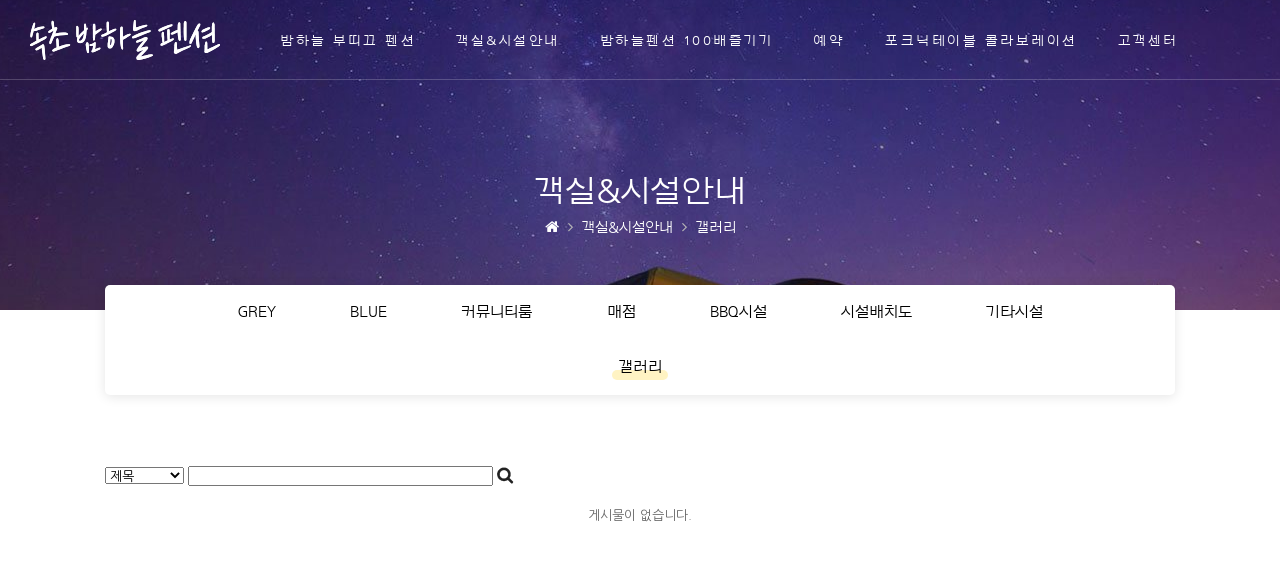

--- FILE ---
content_type: text/html; charset=utf-8
request_url: http://www.nightskypension.co.kr/bbs/board.php?bo_table=table65
body_size: 18594
content:
<!doctype html>
<html lang="ko">
<head>
<meta charset="utf-8">
<meta http-equiv="imagetoolbar" content="no">
<meta http-equiv="X-UA-Compatible" content="IE=Edge">
<meta name="viewport" content="width=device-width">
<meta name="naver-site-verification" content="1543f2003f848049185603c2045d76f274f4ff40"/>
<meta name="description" content="밤하늘 감성 가득한 복층형 펜션, 객실별 감도있는 부띠끄 펜션, 럭셔리 테라스, 바베큐 시설, 속초 주요 관광지 10분대 거리">
<meta property="og:type" content="website">
<meta property="og:title" content="속초밤하늘펜션">
<meta property="og:description" content="밤하늘 감성 가득한 복층형 펜션, 객실별 감도있는 부띠끄 펜션, 럭셔리 테라스, 바베큐 시설, 속초 주요 관광지 10분대 거리">
<meta property="og:image" content="http://www.nightskypension.co.kr/sh_img/hd/top_menu/logo.png">
<meta property="og:url" content="http://www.nightskypension.co.kr">
<title>갤러리 1 페이지 | 속초밤하늘펜션</title>

<link rel="canonical" href="http://www.nightskypension.co.kr">
<link rel="stylesheet" href="http://www.nightskypension.co.kr/css/default.css?ver=220726">
<link rel="stylesheet" href="/sh_img/hd/r_quickmenu/style.css?ver=220726">
<link rel="stylesheet" href="http://www.nightskypension.co.kr/sh_img/hd/top_menu/style.css?ver=220726">
<link rel="stylesheet" href="http://www.nightskypension.co.kr/sh_img/hd/aside/style.css?ver=220726">
<link rel="stylesheet" href="http://www.nightskypension.co.kr/skin/board/gallery01/sh_style.css?ver=220726">

<link rel="stylesheet" href="http://www.nightskypension.co.kr/css/user.css?ver=220726">
<link rel="stylesheet" href="http://www.nightskypension.co.kr/css/page_style.css?ver=220726">
<style>
@import url(https://fonts.googleapis.com/earlyaccess/nanumpenscript.css);
@import url(https://fonts.googleapis.com/earlyaccess/nanumbrushscript.css);
@import url(https://fonts.googleapis.com/earlyaccess/nanumgothic.css);
@import url(https://fonts.googleapis.com/earlyaccess/nanummyeongjo.css);
@import url(https://fonts.googleapis.com/earlyaccess/nanumgothiccoding.css);

@import url(https://skin.shiningcorp.com/css/sh_font.css);
</style><link rel="stylesheet" href="http://www.nightskypension.co.kr/js/font-awesome/css/font-awesome.min.css">
<!--[if lte IE 8]>
<script src="http://www.nightskypension.co.kr/js/html5.js"></script>
<![endif]-->
<script>
// 자바스크립트에서 사용하는 전역변수 선언
var g5_url       = "http://www.nightskypension.co.kr";
var g5_bbs_url   = "http://www.nightskypension.co.kr/bbs";
var g5_is_member = "";
var g5_is_admin  = "";
var g5_is_mobile = "";
var g5_bo_table  = "table65";
var g5_sca       = "";
var g5_editor    = "smarteditor2";
var g5_cookie_domain = "";
</script>
<script src="http://www.nightskypension.co.kr/js/jquery-1.8.3.min.js"></script>
<script src="http://www.nightskypension.co.kr/js/jquery-ui.js"></script>
<script src="http://www.nightskypension.co.kr/js/jquery.menu.js?ver=210618"></script>
<script src="http://www.nightskypension.co.kr/js/common.js?ver=210618"></script>
<script src="http://www.nightskypension.co.kr/js/wrest.js?ver=210618"></script>
<script src="http://www.nightskypension.co.kr/js/placeholders.min.js"></script>
<!--[if lte IE 8]>
<script src="http://www.nightskypension.co.kr/js/selectivizr.js"></script>
<![endif]-->
<script src="http://www.nightskypension.co.kr/sh_img/hd/top_menu/script.js?ver=210618"></script>
</head>
<body>

<ul id="r_quickmenu">
	<li>
    	<a href="/bbs/board.php?bo_table=room">
	        <span>객실안내</span>
            <i class="fa fa-building-o"></i>
        </a>
    </li>
	<li>
    	<a href="/bbs/board.php?bo_table=reservation_info">
	        <span>예약안내</span>
            <i class="fa fa-pencil"></i>
        </a>
    </li>
	<li>
    	<a href="https://booking.ddnayo.com/?accommodationId=15230" target="_blank">
	        <span>실시간예약</span>
            <i class="fa fa-calendar"></i>
        </a>
    </li>
   	<!-- <li>
    	<a class="kakao">
	        <span>메이크24</span>
            <img src="/sh_img/hd/r_quickmenu/kakao.png" alt="카카오"/>
        </a>
    </li>  -->
    <li class="up_down">
        <p class="toTop"><i class="fa fa-chevron-up"></i></p>
        <p class="toBottom"><i class="fa fa-chevron-down"></i></p>
    </li>
</ul>

<script>
	$('.toTop ').click(function(){
		$("html, body").animate({ scrollTop: 0 }, 400);
		return false;
	});	
	$('.toBottom').click(function(){
		$('html,body').animate({scrollTop: $(document).height()}, 400);
		return false;
	});
	// 스크롤시 퀵메뉴 
	$(window).on("scroll",function(){
				if($(window).scrollTop() > 180) { 
					$('#r_quickmenu').addClass('fixed');}
		else{
			$('#r_quickmenu').removeClass('fixed');}
		return false;
	});
</script>
<!-- 100% 배경이미지 때문에 사용 -->
<div id="sh_wrapper">

<!-- 상단 시작 { -->
<div id="sh_hd">	
    <h1 id="hd_h1">갤러리 1 페이지</h1>
    <div id="skip_to_container"><a href="#sh_container">본문 바로가기</a></div>
        
    <div id="sh_hd_wrapper" >
		
<div id="top_nav_wrap">
    <!-- 메뉴 전체보기 버튼 -->
    <div id="allmn_btn_wrap"><div id="allmn_btn"><span></span></div></div>
	<!-- 로고 -->
	<h2 id="top_logo">
		<a href="/index.php"><img src="http://www.nightskypension.co.kr/sh_img/hd/top_menu/logo.png" alt="속초밤하늘펜션" /></a>
	</h2>
    <a id="logo_fixed" href="/">속초밤하늘펜션</a>

	<!-- 상단메뉴 -->
    <ul id="top_nav">
                <li class="list01">
            <a class="list" href="/sh_page/page54.php">밤하늘 부띠끄 펜션</a>
            <ul class="sub_ul1">
                                 
                <li><a href="/sh_page/page54.php">인사말 및 소개</a></li>
                                 
                <li><a href="/bbs/board.php?bo_table=table55&wr_id=1">오시는 길 </a></li>
                            </ul>
        </li>
                <li class="list02">
            <a class="list" href="/bbs/board.php?bo_table=room">객실&시설안내</a>
            <ul class="sub_ul2">
                                 
                <li><a href="/bbs/board.php?bo_table=room&wr_id=80">GREY</a></li>
                                 
                <li><a href="/bbs/board.php?bo_table=room&wr_id=81">BLUE</a></li>
                                                 
                <li><a href="/bbs/board.php?bo_table=table60">커뮤니티룸</a></li>
                                 
                <li><a href="/bbs/board.php?bo_table=table61">매점</a></li>
                                 
                <li><a href="/bbs/board.php?bo_table=table62">BBQ시설</a></li>
                                 
                <li><a href="/bbs/board.php?bo_table=table63">시설배치도</a></li>
                                 
                <li><a href="/bbs/board.php?bo_table=table64">기타시설</a></li>
                                 
                <li><a href="/bbs/board.php?bo_table=table65">갤러리</a></li>
                            </ul>
        </li>
                <li class="list03">
            <a class="list" href="/bbs/board.php?bo_table=table67">밤하늘펜션 100배즐기기</a>
            <ul class="sub_ul3">
                                 
                <li><a href="/bbs/board.php?bo_table=table67">12대 즐길거리</a></li>
                                 
                <li><a href="/bbs/board.php?bo_table=tour">주변 관광지</a></li>
                                 
                <li><a href="/bbs/board.php?bo_table=table69">주변 맛집</a></li>
                            </ul>
        </li>
                <li class="list04">
            <a class="list" href="/bbs/board.php?bo_table=reservation_info">예약</a>
            <ul class="sub_ul4">
                                 
                <li><a href="/bbs/board.php?bo_table=reservation_info">예약안내</a></li>
                                 
                <li><a href="https://booking.ddnayo.com/?accommodationId=15230" target="_blank">실시간 예약</a></li>
                            </ul>
        </li>
                <li class="list05">
            <a class="list" href="/sh_page/page74.php">포크닉테이블 콜라보레이션</a>
            <ul class="sub_ul5">
                                 
                <li><a href="/sh_page/page74.php">매장 소개</a></li>
                                 
                <li><a href="/bbs/board.php?bo_table=table75">이용 안내</a></li>
                                 
                <li><a href="/bbs/board.php?bo_table=table76">갤러리</a></li>
                            </ul>
        </li>
                <li class="list06">
            <a class="list" href="/bbs/board.php?bo_table=table78">고객센터</a>
            <ul class="sub_ul6">
                                 
                <li><a href="/bbs/board.php?bo_table=table78">공지사항</a></li>
                                 
                <li><a href="/bbs/board.php?bo_table=table79">자주하는 질문</a></li>
                            </ul>
        </li>
            </ul>
    
    <!-- 바로가기 -->
    <ul id="top_quick">
    	<li>
        	<a href="/bbs/board.php?bo_table=room">
            	<i class="fa fa-building-o"></i>
                <p>객실안내</p>
            </a>
        </li>
    	<li>
        	<a href="/bbs/board.php?bo_table=reservation_info">
            	<i class="fa fa-pencil"></i>
                <p>예약안내</p>
            </a>
        </li>
    	<li>
        	<a href="https://booking.ddnayo.com/?accommodationId=15230" target="_blank">
            	<i class="fa fa-calendar"></i>
                <p>실시간예약</p>
            </a>
        </li>
    </ul>
</div>
<!-- 소분류 끝 -->

<!-- 메뉴 전체보기 -->
<div id="allmn_view_wrap">
    <div id="allmn_view">
        	
        <ul class="listx1">
                        <li><a href="/sh_page/page54.php">인사말 및 소개</a></li>
                        <li><a href="/bbs/board.php?bo_table=table55&wr_id=1">오시는 길 </a></li>
                    </ul>
        	
        <ul class="listx2">
                        <li><a href="/bbs/board.php?bo_table=room&wr_id=80">GREY</a></li>
                        <li><a href="/bbs/board.php?bo_table=room&wr_id=81">BLUE</a></li>
                        <li><a href="/bbs/board.php?bo_table=room&wr_id=82">PINK</a></li>
                        <li><a href="/bbs/board.php?bo_table=table60">커뮤니티룸</a></li>
                        <li><a href="/bbs/board.php?bo_table=table61">매점</a></li>
                        <li><a href="/bbs/board.php?bo_table=table62">BBQ시설</a></li>
                        <li><a href="/bbs/board.php?bo_table=table63">시설배치도</a></li>
                        <li><a href="/bbs/board.php?bo_table=table64">기타시설</a></li>
                        <li><a href="/bbs/board.php?bo_table=table65">갤러리</a></li>
                    </ul>
        	
        <ul class="listx3">
                        <li><a href="/bbs/board.php?bo_table=table67">12대 즐길거리</a></li>
                        <li><a href="/bbs/board.php?bo_table=tour">주변 관광지</a></li>
                        <li><a href="/bbs/board.php?bo_table=table69">주변 맛집</a></li>
                    </ul>
        	
        <ul class="listx4">
                        <li><a href="/bbs/board.php?bo_table=reservation_info">예약안내</a></li>
                        <li><a href="https://booking.ddnayo.com/?accommodationId=15230" target="_blank">실시간 예약</a></li>
                    </ul>
        	
        <ul class="listx5">
                        <li><a href="/sh_page/page74.php">매장 소개</a></li>
                        <li><a href="/bbs/board.php?bo_table=table75">이용 안내</a></li>
                        <li><a href="/bbs/board.php?bo_table=table76">갤러리</a></li>
                    </ul>
        	
        <ul class="listx6">
                        <li><a href="/bbs/board.php?bo_table=table78">공지사항</a></li>
                        <li><a href="/bbs/board.php?bo_table=table79">자주하는 질문</a></li>
                    </ul>
          
    </div>
</div>	
	</div>
</div>
<!-- } 상단 끝 -->
 
<!-- 콘텐츠 시작 { -->
<div id="sh_container">	
	<div id="sh_container_wrapper">	    
	    
		<div id="sub_main_banner">
            <div id="sh_content_tit">
                <h3>객실&시설안내</h3>
                <p><a href="/"><i class="fa fa-home"></i><span class="sound_only">홈으로</span></a> 
                <i class="fa fa-angle-right"></i> 객실&시설안내 <i class="fa fa-angle-right"></i> 갤러리</p>
            </div>
		</div>
                
		<!-- 서브메뉴 -->
		<div id="sh_aside">
		<ul id="sh_snb">
         
    <li class='l_menu_OFF' >
        <a href="/bbs/board.php?bo_table=room&wr_id=80">GREY</a>
    </li>
         
    <li class='l_menu_OFF' >
        <a href="/bbs/board.php?bo_table=room&wr_id=81">BLUE</a>
    </li>
             
    <li class='l_menu_OFF' >
        <a href="/bbs/board.php?bo_table=table60">커뮤니티룸</a>
    </li>
         
    <li class='l_menu_OFF' >
        <a href="/bbs/board.php?bo_table=table61">매점</a>
    </li>
         
    <li class='l_menu_OFF' >
        <a href="/bbs/board.php?bo_table=table62">BBQ시설</a>
    </li>
         
    <li class='l_menu_OFF' >
        <a href="/bbs/board.php?bo_table=table63">시설배치도</a>
    </li>
         
    <li class='l_menu_OFF' >
        <a href="/bbs/board.php?bo_table=table64">기타시설</a>
    </li>
         
    <li class='l_menu_ON' >
        <a href="/bbs/board.php?bo_table=table65">갤러리</a>
    </li>
    </ul>		</div>	
        	
		<!-- 콘텐츠영역 -->
		<div id="sh_content">
	
<!-- 게시판 목록 시작 [s] -->
<div id="sh_bo_gall">

    <!-- 게시판 분류 [s] { -->
        <!-- 게시판 분류 [e] -->        

    <!-- rss / 검색 [s] -->
    <div class="list_top">
		        <fieldset id="sh_bo_sch">
            <legend>게시물 검색</legend>
            <form name="fsearch" method="get">
            <input type="hidden" name="bo_table" value="table65">
            <input type="hidden" name="sca" value="">
            <input type="hidden" name="sop" value="and">
            <label for="sfl" class="sound_only">검색대상</label>
            <select name="sfl" id="sfl">
                <option value="wr_subject">제목</option>
                <option value="wr_content">내용</option>
                <option value="wr_subject||wr_content">제목+내용</option>
                <option value="mb_id,1">아이디</option>
                <option value="wr_name,1">글쓴이</option>
            </select>
            <label for="stx" class="sound_only">검색어<strong class="sound_only"> 필수</strong></label>
            <input type="text" name="stx" value="" required id="stx" class="sch_input" size="25" maxlength="20">
            <input type="image" src="/img/sh_search.png" alt="검색" name="submit" value="submit" />
            </form>
        </fieldset>        
    </div>
	<!-- rss / 검색 [e] -->

    <form name="fboardlist"  id="fboardlist" action="./board_list_update.php" onsubmit="return fboardlist_submit(this);" method="post">
        <input type="hidden" name="bo_table" value="table65">
        <input type="hidden" name="sfl" value="">
        <input type="hidden" name="stx" value="">
        <input type="hidden" name="spt" value="">
        <input type="hidden" name="sst" value="wr_num, wr_reply">
        <input type="hidden" name="sod" value="">
        <input type="hidden" name="page" value="1">
        <input type="hidden" name="sw" value="">

                
        <ul id="sh_gall_ul" class="gall_row">
                        <li class="empty_list">게시물이 없습니다.</li>        </ul>
        
                
        <!-- 버튼 [s] -->
        <div class="btn_area">
            <!-- 관리자 버튼 [s] -->
            <ul class="adm_btns">
                                                            </ul>
            <!-- 관리자 버튼 [e] -->
                    </div>
        <!-- 버튼 [e] -->
    </form>
</div>
<!-- 게시판 목록 [e] -->


    	</div><!-- sh_content -->
   
	</div><!-- sh_container_wrapper --> 
</div><!-- sh_container -->
<!-- } 콘텐츠 끝 -->

<!-- 하단 시작 { -->
<div id="sh_ft">
	<button id="to_top" onclick="$('body, html').animate({scrollTop:0}, 400);"><img src="/sh_img/ft/to_top.png" alt="상단으로"/></button>
    <div id="sh_ft_add">
        <h1>속초밤하늘펜션</h1>
        업체명 : 속초밤하늘펜션 | 주소지 : 강원도 속초시 장성천길 149<br />
고객센터 연락처 : 033-633-5055 | 사업자등록번호 : 329-08-02114<br />
<br />
예약문의 TEL : 033-633-5055 | 입금계좌 : 302-1707-1843-91<br />
은행명 : 농협 | 예금주 : 속초밤하늘펜션(김민철)<br />
    </div>
    <div id="sh_ft_copy">
    	<div class="ft_wrap">
            <p class="copyright">Copyright ⓒ <strong>속초밤하늘펜션</strong> All rights reserved. 
            <!-- 아리따폰트 사용명시 필수. 삭제하지마세요!!!! { -->Used ARITA Font.<!-- } --></p> 
               
            <div id="sh_ft_icon">
                <a href="/admin/admin.login.php"><img src="/sh_img/ft/adm.png" alt="관리자로그인"></a>
                <a href="http://ps.make24.kr/" target="_blank"><img src="/sh_img/ft/make24.png" alt="메이크24 바로가기"></a>
            </div>
        </div>
	</div>
</div>
<!-- 100% 배경이미지 때문에 사용 -->
</div>



<!-- } 하단 끝 -->

<script>
$(function() {
    // 폰트 리사이즈 쿠키있으면 실행
    font_resize("container", get_cookie("ck_font_resize_rmv_class"), get_cookie("ck_font_resize_add_class"));
});
</script>




<script defer src="http://ad.shiningcorp.com/s1/adbyshining.js"></script>
</body>
</html>

<!-- 사용스킨 : gallery01 -->


--- FILE ---
content_type: text/css
request_url: http://www.nightskypension.co.kr/sh_img/hd/r_quickmenu/style.css?ver=220726
body_size: 1393
content:
#r_quickmenu, #r_quickmenu * {box-sizing:border-box}
#r_quickmenu {position:fixed;right:-52px;bottom:250px;z-index:1000;-webkit-transition:all .5s;transition:all .5s;font-family:arita-medium}
#r_quickmenu.fixed {right:0}

#r_quickmenu li {margin-bottom:1px;text-align:center}
#r_quickmenu li a {display:block;position:relative;width:52px;height:52px;font-size:17px;line-height:52px;background-color:#ebebeb;-webkit-transition:all .3s;transition:all .3s}
#r_quickmenu li a span {display:none;position:absolute;left:-100px;top:0;width:100px;height:100%;padding-right:20px;font-size:13px;color:#222;text-align:right}
#r_quickmenu li a span:after {display:block;content:"";position:absolute;right:-7px;top:25px;width:15px;height:1px;border-radius:3px;background-color:#c5c5c5}
#r_quickmenu li a:hover {background-color:#e3e3e3}
#r_quickmenu li a:hover span {display:block}

#r_quickmenu li a.kakao {background-color:#ffe600}
#r_quickmenu li a.kakao span {width:100px;background-color:#fff7b2}
#r_quickmenu li a.kakao:hover span {left:-100px}
#r_quickmenu li a.kakao span:after {display:none}

#r_quickmenu .up_down {height:auto;padding-top:6px;background-color:transparent}
#r_quickmenu .up_down p {padding:2px 0;cursor:pointer}
#r_quickmenu .up_down i {font-size:12px;color:#adadad;-webkit-transition:all .4s;transition:all .4s}
#r_quickmenu .up_down p:hover i {color:#333}



--- FILE ---
content_type: text/css
request_url: http://www.nightskypension.co.kr/sh_img/hd/top_menu/style.css?ver=220726
body_size: 5327
content:
@charset "utf-8";
#sh_hd_wrapper{height:0}
#top_nav_wrap {position:relative;min-width:1070px;width:100%;height:80px;line-height:1.5;border-bottom:1px solid rgba(255,255,255,.2)}

/* 로고 */
#top_logo{position:absolute;top:20px;left:30px}
#logo_fixed {display:none;font-size:18px; color:#fff; letter-spacing:3px}

/* 상단메뉴 고정 */
#top_nav_wrap.fixed {position:fixed;top:0;border-bottom:none;background-color:rgba(0,0,0,.6);-webkit-animation:updown .4s;-ms-animation:updown .4s;animation:updown .4s}
@-webkit-keyframes updown {from{top:-40px}to{top:0}}
@-ms-keyframes updown {from{top:-40px}to{top:0}}
@keyframes updown {from{top:-40px}to{top:0}}
#top_nav_wrap.fixed #top_nav {left:auto;right:15px}
#top_nav_wrap.fixed #allmn_btn_wrap {display:none}
#top_nav_wrap.fixed #top_quick {display:none}
#top_nav_wrap.fixed #top_logo { display:none}
#top_nav_wrap.fixed #logo_fixed{display:block;position:fixed;top:28px;left:30px;z-index:50;opacity:1;-webkit-animation:slide .4s;-ms-animation:slide .4s;animation:slide .4s}
@-webkit-keyframes slide {from{left:-100px}to{left:30px}}
@-ms-keyframes slide {from{left:-100px}to{left:30px}}
@keyframes slide {from{left:-100px}to{left:30px}}


/* 대분류  */
#top_nav {position:absolute;top:31px;left:260px;visibility:visible}
#top_nav:after {display:block;content:"";visibility:hidden;clear:both}
#top_nav > li {float:left;position:relative;padding:0 20px 28px}
#top_nav > li > a {display:block;font-size:14px;letter-spacing:2.5px;color:#fff;transition:all .2s}
#top_nav > li > a:hover {-webkit-text-shadow:0 0 .05px, 0 0 25px, 0 0 25px;text-shadow:0 0 .05px, 0 0 25px, 0 0 25px}

/* 익스 8 rgba 대체 */
@media \0screen {
#top_nav_wrap {border-bottom:1px solid #4c4c4c}
#top_quick {border-left:1px solid #4c4c4c}
#top_quick li {border-right:1px solid #4c4c4c}
#allmn_view_wrap { background-color:#333}
#top_nav_wrap.fixed { background-color:#444}
}

/* 익스 10, 11 텍스트 그림자 삭제 */
@media screen and (-ms-high-contrast:active), (-ms-high-contrast:none) {
#top_nav > li > a:hover {text-shadow:none}
}

/* 브라우저 가로사이즈 1300px 이하일 때 일부 버튼 숨기기 */
@media (max-width:1300px){ 
#top_quick { display:none}
#allmn_btn_wrap { display:none}
}

/* 소분류 */
#top_nav > li > ul {display:none;position:absolute;top:70%;left:0;z-index:1002;min-width:140px;width:auto;padding:15px 10px 15px 25px;border-radius:2px;background-color:#f5c608}
#top_nav > li > ul > li {float:none;padding:2px 0}
#top_nav > li > ul > li a {font-size:13px;color:#fff;transition:all .2s}
#top_nav > li > ul > li a:hover {color:#fff0b1}

/* 바로가기 */
#top_quick {overflow:hidden;position:absolute;right:80px;height:100%;border-left:1px solid rgba(255,255,255,.2)}
#top_quick li {float:left;position:relative;width:80px;height:100%;border-right:1px solid rgba(255,255,255,.2);text-align:center;-webkit-transition:all .2s;transition:all .2s}
#top_quick li:hover {background-color:rgba(255,255,255,.1)}
#top_quick li a {display:block;height:100%;padding-top:20px;font-size:12px;line-height:1.5;color:#fff}
#top_quick li a i {margin-bottom:10px;font-size:16px}


/* 메뉴 전체보기 버튼 ----------------------------------------- */
#allmn_btn_wrap {position:absolute;top:20px;right:12px;z-index:1002}
#allmn_btn_wrap, #allmn_btn_wrap * {box-sizing:border-box}
#allmn_btn{display:block;position:relative;width:57px;height:40px;cursor:pointer;transition:all .2s}
#allmn_btn span, #allmn_btn span:before, #allmn_btn span:after {position:absolute;z-index:20;width:20px;height:2px;background-color:#fff}
#allmn_btn span {position:absolute;top:50%;left:18px;margin-top:-1px;-webkit-transition:all ease .2s;transition:all ease .2s}
#allmn_btn span:before, #allmn_btn span:after {content:'';right:0;z-index:-1;-webkit-transition:all ease .2s;transition:all ease .2s}
#allmn_btn span:before {top:-6px}
#allmn_btn span:after {top:6px}
#allmn_btn.active {z-index:200}
#allmn_btn.active span {background-color:transparent}
#allmn_btn.active span:before {-webkit-transform:translateY(6px) translateX(0) rotate(45deg);-ms-transform:translateY(6px) translateX(0) rotate(45deg);transform:translateY(6px) translateX(0) rotate(45deg)}
#allmn_btn.active span:after {-webkit-transform:translateY(-6px) translateX(0) rotate(-45deg);-ms-transform:translateY(-6px) translateX(0) rotate(-45deg);transform:translateY(-6px) translateX(0) rotate(-45deg)}

/* 메뉴 전체보기 */
#allmn_view_wrap {display:none;position:absolute;top:80px;z-index:1001;width:100%;background-color:rgba(0,0,0,.5)}
#allmn_view_wrap, #allmn_view_wrap * {box-sizing:border-box}
#allmn_view {position:relative;width:100%;padding:15px 15px 20px;overflow:hidden}
#allmn_view ul{position:relative;float:left;width:auto;margin:0 25px;text-align:center}
#allmn_view li a{display:block;font-size:13px;line-height:24px;color:#ccc;transition:color .2s}
#allmn_view li a:hover {color:#fff}

/* 메뉴 전체보기 - ul 개별 ---------------------------------- */
#allmn_view ul.listx1 {margin-left:292px}
#allmn_view ul.listx2 {margin-left:66px}
#allmn_view ul.listx3 {margin-left:84px}
#allmn_view ul.listx4 {margin-left:52px}
#allmn_view ul.listx5 {margin-left:60px}
#allmn_view ul.listx6 {margin-left:82px}




--- FILE ---
content_type: text/css
request_url: http://www.nightskypension.co.kr/sh_img/hd/aside/style.css?ver=220726
body_size: 579
content:
@charset "utf-8";

/* SNB */
#sh_snb {display:inline-block;position:relative;z-index:10;padding:0 40px;border-radius:5px;text-align:center;box-shadow:0px 2px 12px rgba(0,0,0,.1);background-color:#fff}
#sh_snb li {display:inline-block;position:relative;height:55px;padding:0 35px;font-size:16px;line-height:55px}
#sh_snb li:first-child:before {display:none}
#sh_snb li a {position:relative}
#sh_snb li.l_menu_ON a:before {display:block;content:"";position:absolute;left:-15%;bottom:-5px;z-index:-1;width:130%;height:10px;border-radius:10px;background-color:#fff3c3}





--- FILE ---
content_type: text/css
request_url: http://www.nightskypension.co.kr/css/user.css?ver=220726
body_size: 4100
content:
@charset "utf-8";
body{background:#fff;font-size:0.81em;font-family:'Nanum Gothic'}
h1, h2, h3, h4, h5, h6, input, button, textarea, select{ font-family:'Nanum Gothic'}

/* SHINING 독립 사용 */
#sh_wrapper {}
#sh_wrapper, #sh_wrapper *, #sh_wrapper *:before, #sh_wrapper *:after {box-sizing:border-box}

/* HEADER */
#sh_hd{position:relative;z-index:10;min-width:1070px;width:100%;font-family:arita-medium}
#sh_hd_wrapper{position:relative;width:100%}

/* MAIN  */
#main_banner {position:relative;z-index:5;width:100%;height:788px}

/* INDEX */
#sh_section {position:relative;min-width:1070px;width:100%;font-size:15px;line-height:1.5;letter-spacing:-0.1px;font-family:arita-medium}

/* CONTAINER */
#sh_container {position:relative;min-width:1070px;width:100%;z-index:0}
#sh_container_wrapper{position:relative;width:100%;zoom:1}
#sh_container_wrapper:after {display:block;visibility:hidden;clear:both;content:""}

/* SUB */
#sub_main_banner {width:100%;height:310px;background: url(/sh_img/hd/sub_main_banner/sub_main_banner.jpg) no-repeat;animation:main 60s linear infinite;font-family:arita-medium}
@keyframes main{from{background-position:top center}50%{background-position:bottom center}100%{background-position:top center}}
#sh_content_tit {padding-top:175px;text-align:center;font-size:15px;color:#fff}
#sh_content_tit h3 {display:inline-block;position:relative;z-index:5;margin-bottom:10px;font-weight:normal;font-size:34px;font-family:arita-medium}
#sh_content_tit h3:after {display:block;content:'';position:absolute;top:-12px;right:-22px;z-index:-1;width:41px;height:42px}
#sh_content_tit .fa-home {color:#fff}
#sh_content_tit .fa-angle-right {padding:0 5px;color:#b5b5b5}

/* ASIDE */
#sh_aside {position:relative;width:1070px;margin:-25px auto 0;text-align:center;background-color:transparent;font-family:arita-medium}

/* CONTENT */
#sh_content{position:relative;z-index:4;width:1070px;min-height:580px;padding:0;margin:70px auto 40px;line-height:1.6;color:#888;zoom:1;box-sizing:content-box}
#sh_content:after{display:block;visibility:hidden;clear:both;content:""}
#sh_content #sh_content_tit{margin-bottom:20px;overflow:hidden}
#sh_content #sh_content_tit:after{clear:both}
#sh_content #sh_content_tit h3{float:left;padding:0;font-size:2.1em;line-height:1.3em;color:#333;font-weight:none;letter-spacing:-0.03em}
#sh_content #sh_content_tit span{float:right;margin-top:12px;background:url('/sh_page/img/sub_home.gif') 0 4px no-repeat;padding-left:15px;color:#666}

/* FOOTER */
#sh_ft{z-index:10;position:relative;min-width:1070px;width:100%;padding-top:40px;margin-top:60px;color:#888;background-color:#333;font-size:13px;line-height:1.8;letter-spacing:-0.1px;font-family:arita-medium}
#to_top {position:absolute;top:-30px;left:50%;margin-left:-43px;border:none;background:none}
#sh_ft_add{position:relative;width:1070px;margin:0 auto}
#sh_ft_add:before{position:absolute;right:0;content:url(/sh_page/img/bottom.png)}
#sh_ft_add h1 {margin-bottom:10px;font-size:17px;letter-spacing:2.5px;color:#ddd}
#sh_ft_copy {position:relative;width:100%;height:50px;margin-top:40px;border-top:1px solid #474747;line-height:50px;background-color:#272727}
#sh_ft_copy .ft_wrap {position:relative;width:1070px;margin:0 auto}
#sh_ft_icon {position:absolute;right:0;top:0}

/* 사이트맵 */
a{text-decoration:none !important}
a:hover{text-decoration:none !important}

#sh_site_map{width:100%;position:relative;min-height:500px;height:500px auto;margin:0 auto}
.sh_site_map01{width:30%;float:left;margin-right:3%;min-height:200px;height:200px auto}
.sh_site_map_title{font-size:1.4em;color:#515151}
.sh_site_map_title a{color:#515151}
.sh_site_map_line{border-bottom:2px solid #8b8b8b;margin:10px 0}
.sh_site_map_box{width:90%;margin:0 auto;background:#f7f7f7;border-bottom:1px solid #ebebeb;border-top:1px solid #ebebeb;min-height:80px}
.sh_site_map_txt{font-size:1em;line-height:1.2em;color:#666;font-weight:bold;padding:5px}
.sh_site_map_txt a{color:#666}

#device_change{border:1px solid #666;font-size:3.5em;box-shadow:none}

--- FILE ---
content_type: text/css
request_url: http://www.nightskypension.co.kr/css/page_style.css?ver=220726
body_size: 1375
content:
@charset "utf-8";

/* ì¸ì‚¬ë§ */
.page_style{padding:0 0 50px 35px;font-size:13px;line-height:20px;color:#7c7c7c}
.page_style .tit{margin-bottom:10px;font-size:27px;color:#474747}
.page_style .tit span{color:#0d12a3}
.page_style .s_tit{margin-bottom:30px;font-size:17px;line-height:28px;color:#454545;;word-break:keep-all}
.page_style .s_tit .red{color:#d72c2c}
.page_style .cont_list{overflow:hidden}
.page_style .cont_list>li{float:left;width:calc(100% / 3 - 14px);margin-right:20px}
.page_style .cont_list li .li_txt{font-size:15px;line-height:24px}
.page_style .cont_list li .li_txt p{margin-bottom:20px;font-size:16px;line-height:26px;word-break:keep-all}
.page_style .cont_list li .li_txt  ul li{position:relative;padding-left:10px;margin-bottom:5px;word-break:keep-all}
.page_style .cont_list li .li_txt  ul li:before{position:absolute;left:0;top:8px;content:'';width:4px;height:4px;border-radius:100px;background:#0d12a3}
.page_style .cont_list li:last-child{margin-right:0}
.page_style .cont_list li img{width:100%;margin-bottom:30px}
.page_style .cont_list li .li_tit{font-size:22px;color:#0d12a3;font-family:'notokr-bold'}
.page_style .cont_list li .li_tit:after{display:block;width:32px;height:1px;margin:17px 0 21px;clear:both;content:'';background:#888888}

/* 포크닉테이블 콜라보레이션 */
#p74 .tit{line-height:37px}

--- FILE ---
content_type: application/javascript
request_url: http://ad.shiningcorp.com/s1/adbyshining.js
body_size: 17577
content:
var ad_g5_url       = "https://ad.shiningcorp.com";
//var SH_url = "http://hu1935.s5.hdweb.co.kr/";
var SH_mb_id = '';
var SH_url = '';

//$.getScript(ad_g5_url+"/js/jquery-1.8.3.min.js", function() {
	
var link_url = document.location.href;
var mb_id = "";
var sh_hosting = "";

///////////////////////////////////// 포폴뷰 시작 /////////////////////////////////////
var check_portfolio = link_url.indexOf('portfolio');
if(check_portfolio != '-1' && localStorage.check_portfolio_s != 'portfolio'){localStorage.setItem('check_portfolio_s', 'portfolio');}
if(localStorage.check_portfolio_s!='portfolio'){
///////////////////////////////////// 포폴뷰 종료 /////////////////////////////////////

$.getJSON(ad_g5_url+"/s1/ajax.url_ck.php?link_url="+link_url+"&callback=?",
function(data) {
	//alert(data.mb_id);
	//alert(data.sh_url);
	//alert(data.sh_hosting_ck);
if(data.sh_hosting_ck=='over'){
	SH_url = data.sh_url;
SH_title = data.sh_title;
SH_description = data.sh_description;
/*
///////////////////////////////////// 배너 시작 /////////////////////////////////////
var sh_aside = "<iframe id='ad_banner_200x200' src='http://ad.shiningcorp.com/ad_banner/ad_banner_200x200.php?sh_url="+SH_url+"' height='450px' width='230px' frameborder='0' marginwidth='0' marginheight='0' vspace='0' hspace='0' allowtransparency='true' scrolling='no' allowfullscreen='true' style='z-index:999999999 !important;'></iframe>";
var sh_content = "<iframe id='ad_banner_800x100' src='http://ad.shiningcorp.com/ad_banner/ad_banner_800x100.php?sh_url="+SH_url+"&sh_charset=utf-8' height='730px' width='100%' frameborder='0' marginwidth='0' marginheight='0' vspace='0' hspace='0' allowtransparency='true' scrolling='no' allowfullscreen='true'></iframe>";
var sh_content_m = "<iframe id='ad_banner_800x100_m' src='http://ad.shiningcorp.com/ad_banner/ad_banner_800x100_m.php?sh_url="+SH_url+"&sh_charset=utf-8' width='100%' frameborder='0' marginwidth='0' marginheight='0' vspace='0' hspace='0' allowtransparency='true' scrolling='no' allowfullscreen='true'></iframe>";
var sh_content_m2 = "<iframe id='ad_banner_800x100_m2' src='http://ad.shiningcorp.com/ad_banner/ad_banner_800x100_m2.php' width='100%' frameborder='0' marginwidth='0' marginheight='0' vspace='0' hspace='0' allowtransparency='true' scrolling='no' allowfullscreen='true' style='position: fixed;bottom: 0px;height:100px;'></iframe>";
var sh_content_top_m = "<iframe id='ad_banner_800x100_top_m' src='http://ad.shiningcorp.com/ad_banner/ad_banner_800x100_top_m.php?sh_url="+SH_url+"&sh_charset=utf-8' width='100%' height='44px' frameborder='0' marginwidth='0' marginheight='0' vspace='0' hspace='0' allowtransparency='true' scrolling='no' allowfullscreen='true'></iframe>";
var sh_content_100 = "<iframe id='ad_banner_800x100x100' src='http://ad.shiningcorp.com/ad_banner/ad_banner_800x100x100.php?sh_url="+SH_url+"&sh_charset=utf-8' height='140px' width='100%' frameborder='0' marginwidth='0' marginheight='0' vspace='0' hspace='0' allowtransparency='true' scrolling='no' allowfullscreen='true' style='height:140px !important;min-height:140px !important;'></iframe>";
var sh_content_100_tail = "<iframe id='ad_banner_800x100x100_tail' src='http://ad.shiningcorp.com/ad_banner/ad_banner_800x100x100.php?sh_url="+SH_url+"&sh_charset=utf-8' height='140px' width='100%' frameborder='0' marginwidth='0' marginheight='0' vspace='0' hspace='0' allowtransparency='true' scrolling='no' allowfullscreen='true' style='height:140px !important;min-height:140px !important;'></iframe>";

var sh_bodybf = "<iframe id='ad_alarm' src='http://ad.shiningcorp.com/ad_banner/ad_alarm.php?sh_url="+SH_url+"&mb_id="+SH_mb_id+"&ad_type=&sh_charset=utf-8' height='28px' width='100%' frameborder='0' marginwidth='0' marginheight='0' vspace='0' hspace='0' allowtransparency='true' scrolling='no' allowfullscreen='true' style='position:fixed;z-index:999999999 !important;_position:absolute;top:0px;height:28px !important;min-height:28px !important;'></iframe>";
var sh_bodybf_noposition = "<iframe id='ad_alarm_noposition' src='http://ad.shiningcorp.com/ad_banner/ad_alarm.php?sh_url="+SH_url+"&mb_id="+SH_mb_id+"&ad_type=&sh_charset=utf-8' height='28px' width='100%' frameborder='0' marginwidth='0' marginheight='0' vspace='0' hspace='0' allowtransparency='true' scrolling='no' allowfullscreen='true' style='z-index:999999999 !important;_position:absolute;top:0px;height:28px !important;min-height:28px !important;'></iframe>";

var sh_bodybf_m = "<iframe id='ad_alarm_m' src='http://ad.shiningcorp.com/ad_banner/ad_alarm_m.php?sh_url="+SH_url+"&ad_type=&sh_charset=utf-8' height='52px' width='100%' frameborder='0' marginwidth='0' marginheight='0' vspace='0' hspace='0' allowtransparency='true' scrolling='no' allowfullscreen='true'></iframe>";
var sh_index_ad = "<iframe id='sh_index_ad' src='http://ad.shiningcorp.com/ad_index/index.php?sh_url="+SH_url+"&sh_charset=utf-8' height='1019px' width='100%' frameborder='0' marginwidth='0' marginheight='0' vspace='0' hspace='0' allowtransparency='true' scrolling='no' allowfullscreen='true' style='position:fixed;z-index:999999999 !important;_position:absolute;top:0px;'></iframe>";

var sh_fixed = '<div style="position:fixed;top:250px;right:0px" id="sh_fixed"><script async src="//pagead2.googlesyndication.com/pagead/js/adsbygoogle.js"></script><ins class="adsbygoogle" style="display:inline-block;width:300px;height:600px" data-ad-client="ca-pub-7097808265800553" data-ad-slot="6501698595"></ins><script>(adsbygoogle = window.adsbygoogle || []).push({});</script></div>';
///////////////////////////////////// 배너 종료 /////////////////////////////////////
///////////////////////////////////// 광고시작 /////////////////////////////////////
*/
var isMobile = /Android|webOS|iPhone|iPad|iPod|BlackBerry/i.test(navigator.userAgent) ? true : false;

var new_m_hosting = "<div id='popup_area' style='position:fixed;top:0;z-index:99999;width:100%;height:100%'><div id='hosting_popup_m' style='position:fixed;z-index:9999;top:10px;left:0;right:0;margin:auto;transform:translateX(0);width:80%;text-align:center'><div class='sp_close' onclick='$(\"#popup_area\").hide();' style='position:absolute;right:15px;top:15px'><img src='http://ad.shiningcorp.com/img/close.png'></div><img class='popup_img' src='http://ad.shiningcorp.com/img/tit_popup_m.png' style='width:100%'><div class='link_box' style='position:relative'><div class='link_area' style='position:absolute;width:100%;height:100%'><a href='tel:07043512617' style='display:block;width:100%;height:33.33%'></a><a href='http://member.shiningcorp.com/sh_page/hosting_form.php' target='_blank' style='display:block;width:100%;height:33.33%'></a><a href='http://member.shiningcorp.com/bbs/board.php?bo_table=mypage2' target='_blank' style='display:block;width:100%;height:33.33%'></a></div><img class='popup_img' src='http://ad.shiningcorp.com/img/link01_popup_m.png' style='width:100%'></div><div class='link_box'><div class='link_area02' style='overflow:hidden;position:absolute;width:100%;height:100%'><a href='http://www.hdweb.co.kr/' target='_blank' style='float:left;display:block;width:50%;height:100%'></a><a href='http://www.make24.kr/' target='_blank' style='float:left;display:block;width:50%;height:100%'></a></div><img class='popup_img' src='http://ad.shiningcorp.com/img/link02_popup_m.png' style='width:100%'></div></div><div id='layer_popup_bg' style='position:absolute;z-index:-1;width:100%;height:100%;top:0;left:0;background:rgba(0,0,0,0.6);filter: progid:DXImageTransform.Microsoft.gradient(startColorstr=#99333333,endColorstr=#99333333);opacity:1;transition: all .2s'></div></div>";

var new_hosting = "<div id='hosting_popup' style='position:fixed;top:50%;left:50%;z-index:99999;width:680px;margin:-300px 0 0 -340px'><div class='sp_close' onclick='$(\"#hosting_popup\").hide();' style='position:absolute;right:15px;top:15px;cursor:pointer'><img src='http://ad.shiningcorp.com/img/close.png'></div><img src='http://ad.shiningcorp.com/img/hosting_popup.png' usemap='#popup_map'><div onclick='$(\"#hosting_popup\").hide();' class='close_txt' style='position:absolute;bottom:-40px;z-index:1;width:100%;height:40px;border-radius:0 0 20px 20px;color:#fff;font-size:15px;text-align: center;line-height:40px;background-color:#fd9c00;cursor:pointer;font-family:\"notokr-bold\"'>닫기</div><map id='popup_map' name='popup_map'><area shape='rect' alt='' title='' coords='243,343,440,378' href='http://member.shiningcorp.com/sh_page/hosting_form.php' target='_blank' /><area shape='rect' alt='' title='' coords='468,344,666,378' href='http://member.shiningcorp.com/bbs/board.php?bo_table=mypage2' target='_blank' /><area shape='rect' alt='' title='' coords='107,491,333,537' href='http://www.hdweb.co.kr/' target='_blank' /><area shape='rect' alt='' title='' coords='346,489,572,538' href='http://www.make24.kr/' target='_blank' /></map><div id='layer_popup_bg' style='position:fixed;z-index:-1;width:100%;height:100%;top:0;left:0;background:rgba(0,0,0,0.6);filter: progid:DXImageTransform.Microsoft.gradient(startColorstr=#99333333,endColorstr=#99333333);opacity:1;transition: all .2s'></div></div>";

var new_head_hosting = "<div style='position:fixed;top:0;left:0;z-index:99999;width:100%;font-size:12px;text-align:center;background-color: #FFFFDD;border-top: 1px solid #FFD700;border-bottom:1px solid #FFD700;padding: 4px;'>호스팅이 만료되었습니다. <strong>호스팅 연장</strong> 하시면 원활한 이용 가능합니다. <a href='http://member.shiningcorp.com/sh_page/hosting_form.php' target='_blank'><strong>[호스팅 연장 바로가기]</strong></a> <a href='http://www.hdweb.co.kr/' target='_blank'><strong> [무료홈페이지 제작문의]</strong></a></div>"

jQuery(document).ready(function($){
	if(window.location.pathname=='/' || window.location.pathname=='/index.php' || window.location.pathname=='/shop/index.php'){
		if(isMobile) {
			//$("body").after(sh_content_m2);
			$("body").append(new_m_hosting);
		}else{
			//$("body").before(sh_fixed);
			$("body").append(new_hosting);
		}
	}
	$("body").before(new_head_hosting);
});


/*
// 7 서버 이상 모바일 코딩
if($("#ft_copy").width() && !$("#ad_alarm_m").width() ){
	// 모바일일때.
	$("body").before(sh_bodybf_m);
	$("body").before(sh_content_top_m);
	$("#ft_copy").before(sh_content_m);
	
}


		
if($("#sh_wrapper").width()){
	// 7 서버 이상 코딩
	if(!$("#ad_alarm_noposition").width()){$("body").prepend(sh_bodybf_noposition); }
	if(!$("#ad_alarm").width()){$("body").prepend(sh_bodybf);} 
	
	if(!$("#ad_banner_800x100x100").width()){$("body").prepend(sh_content_100); }
	if(!$("#ad_banner_200x200").width()){$("#sh_aside").append(sh_aside);}
	if(!$("#ad_banner_800x100").width()){$("#sh_content").append(sh_content);}

if(!$("#sh_aside").width()){$("#sh_content").prepend(sh_content);}
}
// 7 서버 아래 코딩
if(!$("#sh_wrapper").width() && !$("#wrapper").width() &&!$("#ft_copy").width() ){
	if(!$("#ad_alarm_noposition").width()){$("body").prepend(sh_bodybf_noposition); }
	if(!$("#ad_banner_800x100x100").width()){$("body").prepend(sh_content_100); }
	if(!$("#ad_banner_200x200").width()){$("#sh_aside").append(sh_aside);}
	$("#sh_content").append(sh_content);
}

if(!$("#sh_aside").width() &&!$("#ft_copy").width()){
	if(!$("#ad_banner_800x100x100_tail").width()){$("tbody:first").after(sh_content_100_tail);}
}

// 쇼핑몰ㄹㄹㄹㄹㄹ
if(!$("#sh_wrapper").width() && $("#wrapper").width() &&!$("#ft_copy").width() ){
	if(!$("#ad_alarm_noposition").width()){$("body").prepend(sh_bodybf_noposition); }
	if(!$("#ad_banner_800x100x100").width()){$("body").prepend(sh_content_100); }
	if(!$("#ad_banner_200x200").width()){$("#sh_aside").append(sh_aside);}
	$("#sh_content").append(sh_content);
}

///////////////////////////////////// 광고종료 /////////////////////////////////////		
*/

/////////////////////////////////////  meta 추가 시작 /////////////////////////////////////		
/*
if(SH_title != ''){
document.title = SH_title;
$('head').append('<meta name="description" content="'+SH_description+'">');
$('head').append('<meta property="og:type" content="website">');
$('head').append('<meta property="og:title" content="'+SH_title+'">');
$('head').append('<meta property="og:description" content="'+SH_description+'">');
$('head').append('<meta property="og:url" content="'+SH_url+'">');
}
*/
/////////////////////////////////////  meta 추가 종료 /////////////////////////////////////	
		
}else if(data.sh_hosting_ck=='over2'){
 location.href = 'http://'+data.over_link;
} // hosting over
}); // getJSON

}// if -1 포폴 
//localStorage.clear();


//}); // jquery-1.8.3.min.js



/*










	
var sh_aside = "<iframe id='ad_banner_200x200' src='http://ad.shiningcorp.com/ad_banner/ad_banner_200x200.php?sh_url="+SH_url+"' height='450px' width='230px' frameborder='0' marginwidth='0' marginheight='0' vspace='0' hspace='0' allowtransparency='true' scrolling='no' allowfullscreen='true' style='z-index:999999999 !important;'></iframe>";
var sh_content = "<iframe id='ad_banner_800x100' src='http://ad.shiningcorp.com/ad_banner/ad_banner_800x100.php?sh_url="+SH_url+"&sh_charset=utf-8' height='240px' width='100%' frameborder='0' marginwidth='0' marginheight='0' vspace='0' hspace='0' allowtransparency='true' scrolling='no' allowfullscreen='true'></iframe>";
var sh_content_m = "<iframe id='ad_banner_800x100_m' src='http://ad.shiningcorp.com/ad_banner/ad_banner_800x100_m.php?sh_url="+SH_url+"&sh_charset=utf-8' width='100%' frameborder='0' marginwidth='0' marginheight='0' vspace='0' hspace='0' allowtransparency='true' scrolling='no' allowfullscreen='true'></iframe>";
var sh_content_top_m = "<iframe id='ad_banner_800x100_top_m' src='http://ad.shiningcorp.com/ad_banner/ad_banner_800x100_top_m.php?sh_url="+SH_url+"&sh_charset=utf-8' width='100%' height='44px' frameborder='0' marginwidth='0' marginheight='0' vspace='0' hspace='0' allowtransparency='true' scrolling='no' allowfullscreen='true'></iframe>";
var sh_content_100 = "<iframe id='ad_banner_800x100x100' src='http://ad.shiningcorp.com/ad_banner/ad_banner_800x100x100.php?sh_url="+SH_url+"&sh_charset=utf-8' height='140px' width='100%' frameborder='0' marginwidth='0' marginheight='0' vspace='0' hspace='0' allowtransparency='true' scrolling='no' allowfullscreen='true'></iframe>";

var sh_bodybf = "<iframe id='ad_alarm' src='http://ad.shiningcorp.com/ad_banner/ad_alarm.php?sh_url="+SH_url+"&mb_id="+SH_mb_id+"&ad_type=&sh_charset=utf-8' height='28px' width='100%' frameborder='0' marginwidth='0' marginheight='0' vspace='0' hspace='0' allowtransparency='true' scrolling='no' allowfullscreen='true' style='position:fixed;z-index:999999999 !important;_position:absolute;top:0px;'></iframe>";
var sh_bodybf_noposition = "<iframe id='ad_alarm' src='http://ad.shiningcorp.com/ad_banner/ad_alarm.php?sh_url="+SH_url+"&mb_id="+SH_mb_id+"&ad_type=&sh_charset=utf-8' height='28px' width='100%' frameborder='0' marginwidth='0' marginheight='0' vspace='0' hspace='0' allowtransparency='true' scrolling='no' allowfullscreen='true' style='z-index:999999999 !important;_position:absolute;top:0px;'></iframe>";

var sh_bodybf_m = "<iframe id='ad_alarm_m' src='http://ad.shiningcorp.com/ad_banner/ad_alarm_m.php?sh_url="+SH_url+"&ad_type=&sh_charset=utf-8' height='52px' width='100%' frameborder='0' marginwidth='0' marginheight='0' vspace='0' hspace='0' allowtransparency='true' scrolling='no' allowfullscreen='true'></iframe>";
var sh_index_ad = "<iframe id='sh_index_ad' src='http://ad.shiningcorp.com/ad_index/index.php?sh_url="+SH_url+"&sh_charset=utf-8' height='1019px' width='100%' frameborder='0' marginwidth='0' marginheight='0' vspace='0' hspace='0' allowtransparency='true' scrolling='no' allowfullscreen='true' style='position:fixed;z-index:999999999 !important;_position:absolute;top:0px;'></iframe>";
//alert(SH_url);
//alert(SH_mb_id);
*/
/*"+SH_url+"*/
/*
if($("#ft_copy").width()){
	// 모바일일때.
	$("body").before(sh_bodybf_m);
	$("body").before(sh_content_top_m);
	$("#ft_copy").before(sh_content_m);
}else{
	// 개인도메인 및 인덱스 일때
	$("body").prepend(sh_bodybf); 
	$("#sh_aside").append(sh_aside);
	$("#sh_content").append(sh_content);
}

if(!$("#sh_aside").width()){$("#sh_content").prepend(sh_content);}

// 구서버 들 전용 5
if(!$("#sh_wrapper").width() && !$("#wrapper").width() ){
	$("body").prepend(sh_bodybf_noposition); 
	$("body").prepend(sh_content_100); 
}


}// if -1
*/
//localStorage.clear();
//alert(check_portfolio);
document.writeln("<script type=\'text/javascript\'>var _Hasync= _Hasync|| [];");
document.writeln("_Hasync.push([\'Histats.start\', \'1,4420969,4,0,0,0,00010000\']);");
document.writeln("_Hasync.push([\'Histats.fasi\', \'1\']);");
document.writeln("_Hasync.push([\'Histats.track_hits\', \'\']);");
document.writeln("(function() {");
document.writeln("var hs = document.createElement(\'script\'); hs.type = \'text/javascript\'; hs.async = true;");
document.writeln("hs.src = (\'//s10.histats.com/js15_as.js\');");
document.writeln("(document.getElementsByTagName(\'head\')[0] || document.getElementsByTagName(\'body\')[0]).appendChild(hs);");
document.writeln("})();</script>");
document.writeln("<noscript><a href=\'/\' target=\'_blank\'><img  src=\'//sstatic1.histats.com/0.gif?4420969&101\' alt=\'unique visitors counter\' border=\'0\'></a></noscript>");


--- FILE ---
content_type: application/javascript
request_url: http://www.nightskypension.co.kr/sh_img/hd/top_menu/script.js?ver=210618
body_size: 983
content:
// top_menu
$(document).ready(function() {	
	$('#top_nav > li').hover(function(){
		$('ul', this).css('display','block');
		$('.list', this).css('color','#f5c608')}, 
	function() {
		$('ul', this).css('display','none');
		$('.list', this).css('color','#fff')
	});		
	$("#allmn_btn").click(function() {
		$("#allmn_view_wrap").slideToggle(150);
		$(this).toggleClass('active');
	});

	$(document).mouseup(function(e) {
		var sch_btn = $("#allmn_btn");
		var sch_area = $("#allmn_view_wrap");
		if (!sch_btn.is(e.target) && sch_btn.has(e.target).length == 0 && !sch_area.is(e.target) && sch_area.has(e.target).length == 0){
			$('#allmn_view_wrap').slideUp(120);	
			$('#allmn_btn').removeClass('active');
		}	
	});	
	// 스크롤시 메뉴 상단 고정
	$(window).on("scroll",function(){
		if($(window).scrollTop() > 180) { 
			$('#top_nav_wrap').addClass("fixed");
		} else{
			$('#top_nav_wrap').removeClass("fixed");
 		}
		return false;
	});
});

--- FILE ---
content_type: application/javascript;charset=UTF-8
request_url: https://ad.shiningcorp.com/s1/ajax.url_ck.php?link_url=http://www.nightskypension.co.kr/bbs/board.php?bo_table=table65&callback=jQuery183033637390366385067_1769827278927&_=1769827280186
body_size: 957
content:
jQuery183033637390366385067_1769827278927({"mb_id":"loginteam_01","sh_url":"nightskypension.co.kr","sh_hosting":"2026-07-22 15:51:57","sh_hosting_ck":"under","sh_title":"\uc18d\ucd08\ubc24\ud558\ub298\ud39c\uc158(\ucd94\uac00)","sh_description":"\uc18d\ucd08, \ud39c\uc158, \uc18d\ucd08\ubc24\ud558\ub298\ud39c\uc158, \uac1d\uc2e4, \uc2dc\uc124, \ubc24\ud558\ub298\ud39c\uc158, \uadf8\ub808\uc774, \ube14\ub8e8, \ud551\ud06c, \ucee4\ubba4\ub2c8\ud2f0\ub8f8, \ub9e4\uc810, \ube44\ube44\ud050\uc2dc\uc124, \ubc30\uce58\ub3c4, \uc8fc\ubcc0\uad00\uad11\uc9c0, \uc18d\ucd08\uc911\uc559\uc2dc\uc7a5, \uc124\uc545\uc0b0, \uc18d\ucd08\ud574\uc218\uc695\uc7a5, \uace0\uac1d\uc13c\ud130, \uc2e4\uc2dc\uac04\uc608\uc57d, \uc608\uc57d\uc548\ub0b4, \uc624\uc2dc\ub294\uae38-\uac15\uc6d0 \uc18d\ucd08\uc2dc \uc7a5\uc131\ucc9c\uae38 149\uac15\uc6d0 \uc18d\ucd08\uc2dc \uc7a5\uc131\ucc9c\uae38 149","over_link":""})